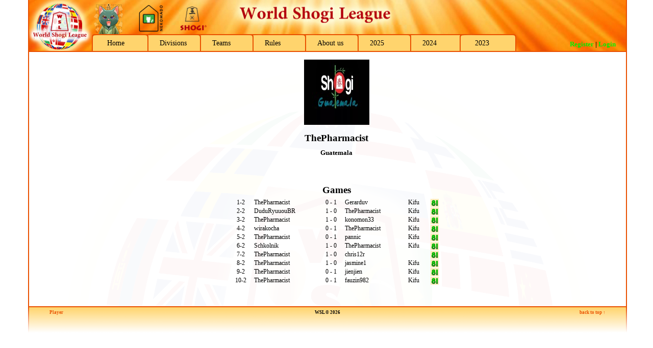

--- FILE ---
content_type: text/html
request_url: http://wsl.81dojo.com/index.php?mid=20&player=ThePharmacist&season=2021
body_size: 10329
content:


<!DOCTYPE HTML PUBLIC "-//W3C//DTD HTML 4.0 Transitional//EN">
<html>
<head>


<title>World Shogi League (WSL) - Player</title>

<meta http-equiv="Content-Style-Type" content="text/css">
<meta http-equiv="content-language" content="en">
<meta name="description" content="World Shogi League (WSL)">
<meta name="author" content="Andreas Neumaier">
<meta name="copyright" content="Andreas Neumaier">
<meta name="keywords" content="WSL, World Shogi League, Shogi League, World Shogi, shogi">
<meta name="date" content="2026-01-23">

<script language="JavaScript" type="text/javascript" src="js/email.js"></script>
<script language="JavaScript" type="text/javascript" src="js/print.js"></script>

<script language="JavaScript" type="text/javascript" src="js/jquery-1.12.2.min.js"></script>

<link rel="icon" type="image/png" href="img/wslicon.png" />

<link rel="stylesheet" type="text/css" href="css/wsl.css">

<!-- FancyBox -->
<!-- <script type="text/javascript" src="/fancybox/jquery.mousewheel-3.0.6.pack.js"></script> -->
<link rel="stylesheet" type="text/css" href="fancybox/jquery.fancybox.css?v=2.1.5" media="screen" />
<script type="text/javascript" src="fancybox/jquery.fancybox.pack.js?v=2.1.5"></script>

<script type="text/javascript">
//( function($) {
	$(document).ready(function() {
		jQuery(".fancybox").fancybox();
	});
//} ) ( jQuery );
</script>

<!-- GreyBox -->
<script type="text/javascript">
    var GB_ROOT_DIR = "greybox/";
</script>

<script type="text/javascript" src="greybox/AJS.js"></script>
<script type="text/javascript" src="greybox/AJS_fx.js"></script>
<script type="text/javascript" src="greybox/gb_scripts.js"></script>
<link rel="stylesheet" type="text/css" href="greybox/gb_styles.css">


</head>

<body>
<div id="site">

<div class="box">

	<div id="top">
	    <div id="top_sponsors">
		    <div class="left">
				<img src="img\greencat_62x62.png" title="Greencat" height=62 />
				&nbsp;&nbsp;&nbsp;
				<a href="http://shop.nekomado.com" target="_blank"><img src="img\nekomado.png" title="Nekomado" height=62 /></a>
				&nbsp;&nbsp;&nbsp;
				<a href="https://www.shogi.cz" target="_blank"><img src="img\shogicz.png" title="shogi.cz" height=62 /></a>
			</div>
			<div class="right">
                <!--
				<a href="" target="_blank"><img src="" title="" height=56 /></a>
                -->
			</div>
		</div>
		<ul id="menu">
			<li class="m0"><a href="index.php?mid=0&smid=0&season=2021">Home</a></li>
		<li class="m1"><a href="index.php?mid=1&smid=0&season=2021">Divisions</a></li>
		<li class="m2"><a href="index.php?mid=2&smid=0&season=2021">Teams</a></li>
		<li class="m4"><a href="index.php?mid=4&smid=0&season=2021">Rules</a></li>
		<li class="m5"><a href="index.php?mid=5&smid=0&season=2021">About us</a></li>
		<li class="m6"><a href="index.php">2025</a></li>
		<li class="m7"><a href="index.php?season=2024">2024</a></li>
		<li class="m8"><a href="index.php?season=2023">2023</a></li>
		</ul>
		<div id="loginblock">
<p><b><a href="register.php" rel="gb_page_center[500, 550]" title="Register">Register</a> | <a href="index.php?mid=100">Login</a></b></p>
		</div>
		<div class="clear"></div>
	</div>
	
	<div id="middle">


		<div id="content">

<h1><a href="http://system.81dojo.com/en/players/show/ThePharmacist" target="_blank"><img src="img/users/ThePharmacist.jpeg" border=1 height=128 width=128 title="ThePharmacist's Player Information on 81Dojo"></a></h1><h1>ThePharmacist</h1><h2>Guatemala</h2
><BR><BR><p><table width=420 id="matchtable">
 <tr><td colspan=6 style="border:0px;"><h1>Games</h1></td></tr>
 <tr class="Round0"><td>1-2</td><td style="text-align:left;"><a href="index.php?mid=20&player=ThePharmacist&season=2021">ThePharmacist</a></td><td>0&nbsp;-&nbsp;1</td><td style="text-align:left;"><a href="index.php?mid=20&player=Gerarduv&season=2021">Gerarduv</a></td><td><a href="http://system.81dojo.com/en/kifus/5826132" target="_blank">Kifu</a></td><td><a href="http://system.81dojo.com/en/tournaments/5012/games/ThePharmacist/Gerarduv?with_name=true" target="_blank" title="81Dojo Web System: ThePharmacist vs. Gerarduv"><img src="img/81.gif" border=0 width=16 height=16 alt="81Dojo Web System: ThePharmacist vs. Gerarduv"></a></td> </tr>
 <tr class="Round0"><td>2-2</td><td style="text-align:left;"><a href="index.php?mid=20&player=DuduRyuuouBR&season=2021">DuduRyuuouBR</a></td><td>1&nbsp;-&nbsp;0</td><td style="text-align:left;"><a href="index.php?mid=20&player=ThePharmacist&season=2021">ThePharmacist</a></td><td><a href="http://system.81dojo.com/en/kifus/6012644" target="_blank">Kifu</a></td><td><a href="http://system.81dojo.com/en/tournaments/5012/games/DuduRyuuouBR/ThePharmacist?with_name=true" target="_blank" title="81Dojo Web System: DuduRyuuouBR vs. ThePharmacist"><img src="img/81.gif" border=0 width=16 height=16 alt="81Dojo Web System: DuduRyuuouBR vs. ThePharmacist"></a></td> </tr>
 <tr class="Round0"><td>3-2</td><td style="text-align:left;"><a href="index.php?mid=20&player=ThePharmacist&season=2021">ThePharmacist</a></td><td>1&nbsp;-&nbsp;0</td><td style="text-align:left;"><a href="index.php?mid=20&player=konomon33&season=2021">konomon33</a></td><td><a href="http://system.81dojo.com/en/kifus/6133637" target="_blank">Kifu</a></td><td><a href="http://system.81dojo.com/en/tournaments/5012/games/ThePharmacist/konomon33?with_name=true" target="_blank" title="81Dojo Web System: ThePharmacist vs. konomon33"><img src="img/81.gif" border=0 width=16 height=16 alt="81Dojo Web System: ThePharmacist vs. konomon33"></a></td> </tr>
 <tr class="Round0"><td>4-2</td><td style="text-align:left;"><a href="index.php?mid=20&player=wirakocha&season=2021">wirakocha</a></td><td>0&nbsp;-&nbsp;1</td><td style="text-align:left;"><a href="index.php?mid=20&player=ThePharmacist&season=2021">ThePharmacist</a></td><td><a href="http://system.81dojo.com/en/kifus/6261317" target="_blank">Kifu</a></td><td><a href="http://system.81dojo.com/en/tournaments/5012/games/wirakocha/ThePharmacist?with_name=true" target="_blank" title="81Dojo Web System: wirakocha vs. ThePharmacist"><img src="img/81.gif" border=0 width=16 height=16 alt="81Dojo Web System: wirakocha vs. ThePharmacist"></a></td> </tr>
 <tr class="Round0"><td>5-2</td><td style="text-align:left;"><a href="index.php?mid=20&player=ThePharmacist&season=2021">ThePharmacist</a></td><td>0&nbsp;-&nbsp;1</td><td style="text-align:left;"><a href="index.php?mid=20&player=pannic&season=2021">pannic</a></td><td><a href="http://system.81dojo.com/en/kifus/6400775" target="_blank">Kifu</a></td><td><a href="http://system.81dojo.com/en/tournaments/5012/games/ThePharmacist/pannic?with_name=true" target="_blank" title="81Dojo Web System: ThePharmacist vs. pannic"><img src="img/81.gif" border=0 width=16 height=16 alt="81Dojo Web System: ThePharmacist vs. pannic"></a></td> </tr>
 <tr class="Round0"><td>6-2</td><td style="text-align:left;"><a href="index.php?mid=20&player=Schkolnik&season=2021">Schkolnik</a></td><td>1&nbsp;-&nbsp;0</td><td style="text-align:left;"><a href="index.php?mid=20&player=ThePharmacist&season=2021">ThePharmacist</a></td><td><a href="http://system.81dojo.com/en/kifus/6564480" target="_blank">Kifu</a></td><td><a href="http://system.81dojo.com/en/tournaments/5012/games/Schkolnik/ThePharmacist?with_name=true" target="_blank" title="81Dojo Web System: Schkolnik vs. ThePharmacist"><img src="img/81.gif" border=0 width=16 height=16 alt="81Dojo Web System: Schkolnik vs. ThePharmacist"></a></td> </tr>
 <tr class="Round0"><td>7-2</td><td style="text-align:left;"><a href="index.php?mid=20&player=ThePharmacist&season=2021">ThePharmacist</a></td><td>1&nbsp;-&nbsp;0</td><td style="text-align:left;"><a href="index.php?mid=20&player=chris12r&season=2021">chris12r</a></td><td></td><td><a href="http://system.81dojo.com/en/tournaments/5012/games/ThePharmacist/chris12r?with_name=true" target="_blank" title="81Dojo Web System: ThePharmacist vs. chris12r"><img src="img/81.gif" border=0 width=16 height=16 alt="81Dojo Web System: ThePharmacist vs. chris12r"></a></td> </tr>
 <tr class="Round0"><td>8-2</td><td style="text-align:left;"><a href="index.php?mid=20&player=ThePharmacist&season=2021">ThePharmacist</a></td><td>1&nbsp;-&nbsp;0</td><td style="text-align:left;"><a href="index.php?mid=20&player=jasmine1&season=2021">jasmine1</a></td><td><a href="http://system.81dojo.com/en/kifus/6805678" target="_blank">Kifu</a></td><td><a href="http://system.81dojo.com/en/tournaments/5012/games/ThePharmacist/jasmine1?with_name=true" target="_blank" title="81Dojo Web System: ThePharmacist vs. jasmine1"><img src="img/81.gif" border=0 width=16 height=16 alt="81Dojo Web System: ThePharmacist vs. jasmine1"></a></td> </tr>
 <tr class="Round0"><td>9-2</td><td style="text-align:left;"><a href="index.php?mid=20&player=ThePharmacist&season=2021">ThePharmacist</a></td><td>0&nbsp;-&nbsp;1</td><td style="text-align:left;"><a href="index.php?mid=20&player=jienjien&season=2021">jienjien</a></td><td><a href="http://system.81dojo.com/en/kifus/6935838" target="_blank">Kifu</a></td><td><a href="http://system.81dojo.com/en/tournaments/5012/games/ThePharmacist/jienjien?with_name=true" target="_blank" title="81Dojo Web System: ThePharmacist vs. jienjien"><img src="img/81.gif" border=0 width=16 height=16 alt="81Dojo Web System: ThePharmacist vs. jienjien"></a></td> </tr>
 <tr class="Round0"><td>10-2</td><td style="text-align:left;"><a href="index.php?mid=20&player=ThePharmacist&season=2021">ThePharmacist</a></td><td>0&nbsp;-&nbsp;1</td><td style="text-align:left;"><a href="index.php?mid=20&player=fauzin982&season=2021">fauzin982</a></td><td><a href="http://system.81dojo.com/en/kifus/7014929" target="_blank">Kifu</a></td><td><a href="http://system.81dojo.com/en/tournaments/5012/games/ThePharmacist/fauzin982?with_name=true" target="_blank" title="81Dojo Web System: ThePharmacist vs. fauzin982"><img src="img/81.gif" border=0 width=16 height=16 alt="81Dojo Web System: ThePharmacist vs. fauzin982"></a></td> </tr>
</table></p>
			<p>&nbsp;</p>
		</div>

	</div>

	<div style="clear:both;"></div>
	
	<div id="bottom">
		<div id="footer">
			<div class="tree">
<a href="index.php?mid=20&season=2021">Player</a>
			</div>
			<div class="toplink"><a href="#">back to top &uarr;</a></div>
			<p>WSL &copy; 2026</p>
		</div>
	</div>

</div>

</div>


</body>
</html>
